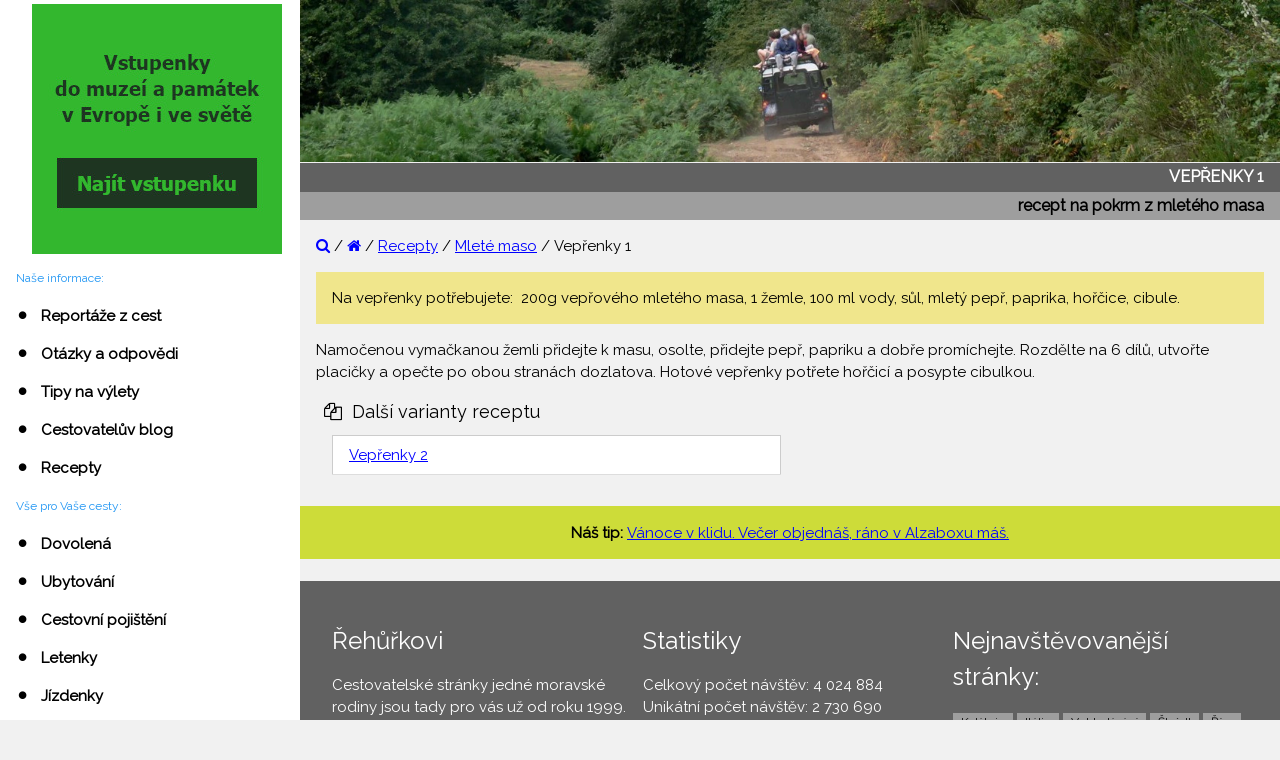

--- FILE ---
content_type: text/html
request_url: https://www.rehurek.cz/recipes/mlet/mlet-170.html
body_size: 1091
content:
<!DOCTYPE html>
<html lang="cs">

<head>
<meta http-equiv="Content-Type" content="text/html; charset=windows-1250">
<meta name="Author" content="Ing. Pavel Rehurek">
<meta name="viewport" content="width=device-width, initial-scale=1">
<meta name="Robots" content="all, follow">
<link rel="shortcut icon" href="../../rehurek.ico">
<link rel="stylesheet" href="../../w3.css">
<link rel="stylesheet" href="../../rehurek.css">
<link rel="stylesheet" href="https://fonts.googleapis.com/css?family=Raleway">
<link rel="stylesheet" href="https://cdnjs.cloudflare.com/ajax/libs/font-awesome/4.7.0/css/font-awesome.min.css">

<title>Vepřenky 1 - Recepty [Řehůřkovi]</title>
<meta name="Description" content="Recept na vepřenky, pokrm z mletého masa.">
<meta name="Keywords" content="recepty, vaříme, maso, mleté, vepřenky">
</head>

<body class="w3-light-gray w3-content" style="max-width:1600px">
<script type="text/javascript" src="../../sidenav.js"></script>

<div class="w3-main" style="margin-left:300px">
<div class="w3-container" id="nabidka"><span class="w3-opennav w3-hide-large w3-xxlarge w3-hover-text-grey" onclick="w3_open()"><i class="fa fa-bars"></i></span></div>
<img class="w3-image" src="../../photos/basis/rehurkovi.webp" alt="Řehůřkovi" width="100%" height="100%">
<div class="w3-container w3-dark-gray"><h1 align="right"><span class="tucne">VEPŘENKY 1</span></h1></div>
<div class="w3-container w3-gray"><h2 align="right"><span class="tucne">recept na pokrm z mletého masa</span></h2></div>

<div class="w3-container">

<p><a class="odkaz" href="../../vyhledavani.html"><i class="fa fa-search"></i></a>&nbsp;/&nbsp;<a class="odkaz" href="../../index.html"><i class="fa fa-home"></i></a>&nbsp;/&nbsp;<a class="odkaz" href="../../varime.html">Recepty</a>&nbsp;/&nbsp;<a class="odkaz" href="../../varime_mlete.html">Mleté maso</a>&nbsp;/&nbsp;Vepřenky 1</p>

<div class="w3-container w3-khaki"><p>

Na vepřenky potřebujete:&nbsp;

200g vepřového mletého masa, 1 žemle, 100 ml vody, sůl, mletý pepř, paprika, hořčice, cibule.

</p></div><p>
 
Namočenou vymačkanou žemli přidejte k masu, osolte, přidejte pepř, papriku a dobře promíchejte. Rozdělte na 6 dílů, utvořte placičky a opečte po obou stranách dozlatova. Hotové vepřenky potřete hořčicí a posypte cibulkou.

</p><p>

<div class="w3-row-padding">

<h5><i class="fa fa-copy w3-large"></i>&nbsp;&nbsp;Další varianty receptu</h5>
<div class="w3-half w3-container w3-margin-bottom">
<table class="w3-table w3-bordered w3-border w3-hoverable w3-white">

<tr><td><a class="odkaz" href="mlet-171.html">Vepřenky 2</a></td><td class="w3-right"></td></tr>

</table>
</div>

</div> 

</p></div>

<script type="text/javascript" src="../../reklama/tip-recepty.js"></script>
<script type="text/javascript" src="../../footer.js"></script>

</div>
</body>
</html>



--- FILE ---
content_type: text/css
request_url: https://www.rehurek.cz/rehurek.css
body_size: 108
content:
body,h1,h2,h3,h4,h5,h6 {font-family: "Raleway", sans-serif}
.w3-sidenav a,.w3-sidenav h4 {font-weight:bold}
h1{font-size:16px}
h1{font-weight:400;margin:2px 0}
h2{font-size:16px}
h2{font-weight:400;margin:2px 0}
h6{font-size:12px}
h6{font-weight:400;margin:2px 0}
.tucne{font-weight: bold}
.kurziva{font-style: italic}
a.odkaz:link {color:#0000FF;}
a.odkaz:visited {color:#800080;}
a.odkaz:hover {color:#FF8C00;}
a.ikona:hover {color:#FF8C00;}
a.stranky:hover {color:#FFD700;}
a.paticka:link {color:#00BFFF;}
a.paticka:visited {color:#EE82EE;}
a.paticka:hover {color:#FF8C00;}


--- FILE ---
content_type: application/javascript
request_url: https://www.rehurek.cz/sidenav.js
body_size: 1342
content:
function w3_open() {
    document.getElementById("mySidenav").style.display = "block";
    document.getElementById("myOverlay").style.display = "block";
}
function w3_close() {
    document.getElementById("mySidenav").style.display = "none";
    document.getElementById("myOverlay").style.display = "none";
}
var xDate = new Date();
var xMinute = xDate.getMinutes();

document.write('<nav class="w3-sidenav w3-collapse w3-white w3-animate-left" style="z-index:3;width:300px;" id="mySidenav">');
document.write('<div class="w3-container"><span class="w3-opennav w3-hide-large w3-xxlarge w3-hover-text-grey" onclick="w3_close()"><i class="fa fa-close"></i></span>');

// document.write('<p></p><img src=https://www.rehurek.cz/photos/sidenav/photo-'+xMinute+'.jpg style="width:100%;" class="w3-round">');

// document.write('<p></p><a href="https://last-minute.invia.cz/turecko/?aid=15728&abnrf=static&abnrs=250x250&abnre=Turecko+%28LM%29" target="_blank"><img src="https://affil.invia.cz/direct/core/advert_static-banner/download-image/s_hash/5339958bee1e4/" style="border: none;" width="100%"></a>');

// document.write('<p></p>');
// document.write('<script async src="https://pagead2.googlesyndication.com/pagead/js/adsbygoogle.js"></script>');
// document.write('<!-- Sidenav 250x250 -->');
// document.write('<ins class="adsbygoogle" style="display:inline-block;width:250px;height:250px" data-ad-client="ca-pub-1905502485068964" data-ad-slot="6208708031"></ins>');
// (adsbygoogle = window.adsbygoogle || []).push({});

// document.write('<a href="http://hory.dovolena.cz/?utm_source=affill&utm_medium=banner&utm_campaign=DOV_affil_TopLyzarskaStrediska&cid=21083"><img src="https://image.dovolena.cz/affiliate/banners/D_hory_strediska_250x250.jpg" width="250" height="250"></a>');

 document.write('<a href="https://www.getyourguide.com/?partner_id=MSVXX1R" target="_blank"><img src="https://www.rehurek.cz/reklama/vstupenky.jpg" width="250" height="250"></a>');

// document.write('<p></p><iframe style="width:250px; height:250px; border:none; overflow:hidden;" scrolling="no" marginheight="0" marginwidth="0" frameborder="0" src="https://affil.travelportal.cz/display.php?aid=44&cid=13169348"></iframe>');

document.write('</div>');

document.write('<h6 class="w3-padding w3-text-blue">Naše informace:</h6>');

document.write('<a href="https://www.rehurek.cz/reportaze.html" onclick="w3_close()" class="w3-padding">&#9899;&nbsp;&nbsp;&nbsp;Reportáže z cest</a>');
document.write('<a href="https://www.rehurek.cz/centrum.html" onclick="w3_close()" class="w3-padding">&#9899;&nbsp;&nbsp;&nbsp;Otázky a odpovědi</a>');
document.write('<a href="https://www.rehurek.cz/cestujeme.html" onclick="w3_close()" class="w3-padding">&#9899;&nbsp;&nbsp;&nbsp;Tipy na výlety</a>');
document.write('<a href="https://www.rehurek.cz/cestovateluv-blog.html" onclick="w3_close()" class="w3-padding">&#9899;&nbsp;&nbsp;&nbsp;Cestovatelův blog</a>');
document.write('<a href="https://www.rehurek.cz/varime.html" onclick="w3_close()" class="w3-padding">&#9899;&nbsp;&nbsp;&nbsp;Recepty</a>');

document.write('<h6 class="w3-padding w3-text-blue">Vše pro Vaše cesty:</h6>');

document.write('<a href="https://www.invia.cz/?aid=15728" onclick="w3_close()" class="w3-padding" target="_blank">&#9899;&nbsp;&nbsp;&nbsp;Dovolená</a>');
document.write('<a href="https://www.booking.com/index.html?aid=863565" onclick="w3_close()" class="w3-padding" target="_blank">&#9899;&nbsp;&nbsp;&nbsp;Ubytování</a>');
document.write('<a href="https://klik.porovnej24.cz/cestovni-pojisteni-kalkulacka/?utm_medium=p24-mlm-daz&utm_campaign=daz&utm_term=340977-rehurek.cz-aff&utm_source=rehurek.cz-AFF" onclick="w3_close()" class="w3-padding" target="_blank">&#9899;&nbsp;&nbsp;&nbsp;Cestovní pojištění</a>');
document.write('<a href="https://www.pelikan.cz/cs?a_aid=52a2071a3832c" onclick="w3_close()" class="w3-padding" target="_blank">&#9899;&nbsp;&nbsp;&nbsp;Letenky</a>');
document.write('<a href="https://www.getyourguide.com/?partner_id=MSVXX1R" onclick="w3_close()" class="w3-padding" target="_blank">&#9899;&nbsp;&nbsp;&nbsp;Jízdenky</a>');
document.write('<a href="https://www.misterferry.com/?UAID=220952" onclick="w3_close()" class="w3-padding" target="_blank">&#9899;&nbsp;&nbsp;&nbsp;Trajekty</a>');
document.write('<a href="https://www.getyourguide.com/?partner_id=MSVXX1R" onclick="w3_close()" class="w3-padding" target="_blank">&#9899;&nbsp;&nbsp;&nbsp;Doprava z letiště</a>');
document.write('<a href="https://www.booking.com/taxi/index.html?aid=863565" onclick="w3_close()" class="w3-padding" target="_blank">&#9899;&nbsp;&nbsp;&nbsp;Taxi</a>');
document.write('<a href="https://www.discovercars.com/cz?a_aid=rehureks" onclick="w3_close()" class="w3-padding" target="_blank">&#9899;&nbsp;&nbsp;&nbsp;Pronájem aut</a>');
document.write('<a href="https://www.getyourguide.com/?partner_id=MSVXX1R" onclick="w3_close()" class="w3-padding" target="_blank">&#9899;&nbsp;&nbsp;&nbsp;Vstupenky a výlety</a>');

document.write('</nav>');
document.write('<div class="w3-overlay w3-hide-large w3-animate-opacity" onclick="w3_close()" style="cursor:pointer" title="close side menu" id="myOverlay"></div>');



--- FILE ---
content_type: application/javascript
request_url: https://www.rehurek.cz/footer.js
body_size: 1175
content:
document.write('<footer class="w3-container w3-padding-32 w3-dark-grey"><div class="w3-row-padding">');

var txt1="m&#97;&#105;lt&#111;:in";
var txt2="fo@&#114;e&#";
var txt3="104;&#117;r&#10";
var txt4="1;k.c&#122;?sub";
var txt5="ject=info";
var txt=txt1+txt2+txt3+txt4+txt5;

document.write('<div class="w3-third"><h3>Řehůřkovi</h3>');
document.write('<p>Cestovatelské stránky jedné moravské rodiny jsou tady pro vás už od roku 1999. Z původně malých rodinných stránek se postupně vypracovaly na rozsáhlý informační portál zaměřený na <a class="paticka" href="https://www.rehurek.cz/cestujeme.html">cestování</a> a <a class="paticka" href="https://www.rehurek.cz/varime.html">recepty</a>.<br><br><a class="paticka" href="https://www.rehurek.cz/nase.html">O nás</a>, <a class="paticka" href="https://www.rehurek.cz/podminky.html">Podmínky</a>, <a class="paticka" href="https://www.rehurek.cz/soukromi.html">Soukromí</a>, <a class="paticka" href="https://www.rehurek.cz/obsah.html">Obsah</a>, <a class="paticka" href="https://www.rehurek.cz/kniha.html">Kniha návštěv</a><br>&copy;&nbsp;1977-2025&nbsp;&nbsp;Ing.&nbsp;Pavel&nbsp;Řehůřek&nbsp;&nbsp;<a class="paticka" href="https://www.rehurek.cz/index.html"><i class="fa fa-home"></i></a>&nbsp;&nbsp;<a class="paticka" href="https://www.rehurek.cz/vyhledavani.html"><i class="fa fa-search"></i></a>&nbsp;&nbsp;<a class="paticka" href="https://www.facebook.com/pages/%C5%98eh%C5%AF%C5%99kovi/190927964695"><i class="fa fa-facebook"></i></a>&nbsp;&nbsp;<a class="paticka" href="https://www.instagram.com/rehurkovi/"><i class="fa fa-instagram"></i></a>&nbsp;&nbsp;<a class="paticka" href="https://www.rehurek.cz/en/index.html"><i class="fa fa-language"></i></a>&nbsp;&nbsp;<a class="paticka" href='+txt+'><i class="fa fa-envelope"></i></a>&nbsp;&nbsp;<a class="paticka" href="https://www.rehurek.cz/centrum/frm-zprava.html"><i class="fa fa-wpforms"></i></a></p>');
document.write('</div>');
  
document.write('<div class="w3-third"><h3>Statistiky</h3>');
document.write('<p>');
document.write('Celkový počet návštěv: 4 024 884<br>');
document.write('Unikátní počet návštěv: 2 730 690<br>');
document.write('Zobrazených stránek: 10 786 461<br>');
document.write('Aktualizace: 18.11.2025<br><br>');
document.write('Stránky běží na <a class="paticka" href="http://www.w3schools.com/w3css" target="_blank">W3.CSS</a><br>');
document.write('Stránky běží na serverech <a class="paticka" href="http://www.webstep.net" target="_blank">Webstep</a>');
document.write('</p>');
document.write('</div>');

document.write('<div class="w3-third"><h3>Nejnavštěvovanější stránky:</h3><p>');

document.write('<span class="w3-tag w3-grey w3-small w3-margin-bottom"><a class="stranky" href="https://www.rehurek.cz/centrum/qa-kalabrie.html">Kalábrie</a></span>&nbsp;');
document.write('<span class="w3-tag w3-grey w3-small w3-margin-bottom"><a class="stranky" href="https://www.rehurek.cz/centrum/qa-italie.html">Itálie</a></span>&nbsp;');
document.write('<span class="w3-tag w3-grey w3-small w3-margin-bottom"><a class="stranky" href="https://www.rehurek.cz/vyhledavani.html">Vyhledávání</a></span>&nbsp;');
document.write('<span class="w3-tag w3-grey w3-small w3-margin-bottom"><a class="stranky" href="https://www.rehurek.cz/recipes/mouc/mouc-743.html">Štrúdl</a></span>&nbsp;');
document.write('<span class="w3-tag w3-grey w3-small w3-margin-bottom"><a class="stranky" href="https://www.rehurek.cz/centrum/qa-rim.html">Řím</a></span>&nbsp;');
document.write('<span class="w3-tag w3-grey w3-small w3-margin-bottom"><a class="stranky" href="https://www.rehurek.cz/tipy-na-vylety/rakousko/hardegg.html">Hardegg</a></span>&nbsp;');
document.write('<span class="w3-tag w3-grey w3-small w3-margin-bottom"><a class="stranky" href="https://www.rehurek.cz/varime.html">Recepty</a></span>&nbsp;');
document.write('<span class="w3-tag w3-grey w3-small w3-margin-bottom"><a class="stranky" href="https://www.rehurek.cz/lukas/index.html">Lukáš</a></span>&nbsp;');
document.write('<span class="w3-tag w3-grey w3-small w3-margin-bottom"><a class="stranky" href="https://www.rehurek.cz/recipes/uzen/uzen-012.html">Lančmít</a></span>&nbsp;');
document.write('<span class="w3-tag w3-grey w3-small w3-margin-bottom"><a class="stranky" href="https://www.rehurek.cz/special/vanocni-cukrovi.html">Vánoční cukroví</a></span>&nbsp;');
document.write('<span class="w3-tag w3-grey w3-small w3-margin-bottom"><a class="stranky" href="https://www.rehurek.cz/reportaze.html">Reportáže</a></span>&nbsp;');
document.write('<span class="w3-tag w3-grey w3-small w3-margin-bottom"><a class="stranky" href="https://www.rehurek.cz/centrum/qa-sicilie.html">Sicílie</a></span>&nbsp;');
document.write('<span class="w3-tag w3-grey w3-small w3-margin-bottom"><a class="stranky" href="https://www.rehurek.cz/recipes/zele/zele-012.html">Květák</a></span>&nbsp;');
document.write('<span class="w3-tag w3-grey w3-small w3-margin-bottom"><a class="stranky" href="https://www.rehurek.cz/recipes/houb/houb-013.html">Dušené houby</a></span>&nbsp;');
document.write('<span class="w3-tag w3-grey w3-small w3-margin-bottom"><a class="stranky" href="https://www.rehurek.cz/recipes/poch/poch-025.html">Chutney</a></span>&nbsp;');
document.write('<span class="w3-tag w3-grey w3-small w3-margin-bottom"><a class="stranky" href="https://www.rehurek.cz/recipes/vepr/vepr-171.html">Pečeně</a></span>&nbsp;');

document.write('<br>');
document.write('Ze statistiky za měsíc Říjen 2025<br>');
document.write('Náš tip pro tento měsíc: <a class="paticka" href="https://www.alza.cz/?idp=2418&banner_id=78722" target="_blank" rel="nofollow">Vánoční dárky v Alza</a>');

document.write('</p></div>');

document.write('</div></footer>');



--- FILE ---
content_type: application/javascript
request_url: https://www.rehurek.cz/reklama/tip-recepty.js
body_size: 42
content:
document.write('<div class="w3-container w3-lime"><p align="center"><span class="tucne">Náš tip:</span>&nbsp;<a class="odkaz" href="https://www.alza.cz/?idp=2418&banner_id=78722" target="_blank">Vánoce v klidu. Večer objednáš, ráno v Alzaboxu máš.</a></p></div><br>');